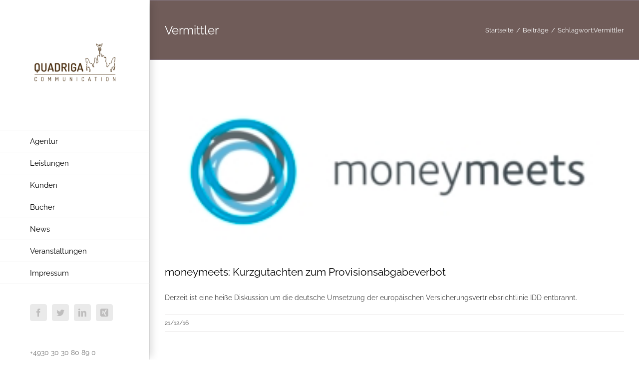

--- FILE ---
content_type: application/javascript
request_url: https://www.quadriga-communication.de/wp-content/themes/Avada/assets/min/js/general/avada-menu.js?ver=7.11.0
body_size: 6549
content:
function resizeOverlaySearch(){var e=0,n=!0,i=0,s=!0;jQuery(".fusion-main-menu:not(.fusion-sticky-menu)").is(":visible")||(n=!1,jQuery(".fusion-main-menu:not(.fusion-sticky-menu)").css("display","block")),jQuery(".fusion-main-menu:not(.fusion-sticky-menu) .fusion-menu > li").each(function(){e+=jQuery(this).outerWidth(!0)}),jQuery(".fusion-main-menu:not(.fusion-sticky-menu) .fusion-overlay-search").css("max-width",e+"px"),n||jQuery(".fusion-main-menu:not(.fusion-sticky-menu)").css("display",""),jQuery(".fusion-main-menu.fusion-sticky-menu").is(":visible")||(s=!1,jQuery(".fusion-main-menu.fusion-sticky-menu").css("display","block")),jQuery(".fusion-main-menu.fusion-sticky-menu .fusion-menu > li").each(function(){i+=jQuery(this).outerWidth(!0)}),jQuery(".fusion-main-menu.fusion-sticky-menu .fusion-overlay-search").css("max-width",i+"px"),s||jQuery(".fusion-main-menu.fusion-sticky-menu").css("display","")}jQuery(document).ready(function(){"use strict";var e;function n(){jQuery.fn.fusion_position_menu_dropdown&&(jQuery(".fusion-dropdown-menu, .fusion-dropdown-menu li").on("mouseenter",function(){jQuery(this).closest(".awb-menu").length||jQuery(this).fusion_position_menu_dropdown()}),jQuery(".fusion-dropdown-menu > ul > li").each(function(){jQuery(this).walk_through_menu_items()}),jQuery(window).on("fusion-resize-horizontal",function(){jQuery(".fusion-dropdown-menu > ul > li").each(function(){jQuery(this).walk_through_menu_items()})}))}function i(){jQuery.fn.fusion_position_megamenu&&(jQuery(".fusion-main-menu > ul").fusion_position_megamenu(),jQuery(document.body).on("mouseenter",".fusion-main-menu .fusion-megamenu-menu",function(){jQuery(this).parent().fusion_position_megamenu()}),jQuery(window).on("resize",function(){jQuery(".fusion-main-menu > ul").fusion_position_megamenu()})),jQuery.fn.calc_megamenu_widths&&(jQuery(".fusion-main-menu > ul").calc_megamenu_widths(),jQuery(window).on("resize",function(){jQuery(".fusion-main-menu > ul").calc_megamenu_widths()}))}function s(e){"top"===avadaMenuVars.header_position&&(jQuery(e).on("mouseenter",function(){jQuery(this).find("> div").length&&0>jQuery(this).find("> div").offset().left&&jQuery(this).find("> div").css({left:"0",right:"auto"}),jQuery(this).find("> div").length&&jQuery(this).find("> div").offset().left+jQuery(this).find("> div").width()>jQuery(window).width()&&jQuery(this).find("> div").css({left:"auto",right:"0"})}),jQuery(window).on("fusion-resize-horizontal",function(){jQuery(e).find("> div").each(function(){var e=jQuery(this),n=e.outerWidth(),i=e.offset().left,s=i+n,u=e.parent().offset().left,t=jQuery(window).width();jQuery("body.rtl").length?parseInt(i,10)===parseInt(u,10)&&s>t||i<u&&s+n>t?e.css({left:"auto",right:"0"}):e.css({left:"0",right:"auto"}):i<u&&0>i||parseInt(i,10)===parseInt(u,10)&&0>i-n?e.css({left:"0",right:"auto"}):e.css({left:"auto",right:"0"})})}))}function u(){jQuery(".fusion-mobile-nav-holder").not(".fusion-mobile-sticky-nav-holder").each(function(){var e=jQuery(this),n="",i="",s="";(i=jQuery(".fusion-mobile-navigation").length?jQuery(this).parent().find(".fusion-mobile-navigation, .fusion-secondary-menu").not(".fusion-sticky-menu"):jQuery(this).parent().find(".fusion-main-menu, .fusion-secondary-menu").not(".fusion-sticky-menu")).length&&("classic"!==avadaMenuVars.mobile_menu_design||e.find(".fusion-mobile-selector").length||(e.append('<button class="fusion-mobile-selector" aria-expanded="false"><span>'+avadaMenuVars.dropdown_goto+"</span></button>"),jQuery(this).find(".fusion-mobile-selector").append('<div class="fusion-selector-down"></div>')),jQuery(e).find("ul").length||(jQuery(e).append(jQuery(i).find("> ul").clone()),jQuery(e).find("ul > li > a").css("height","")),void 0!==(s=(n=jQuery(e).find("> ul")).attr("id"))&&0!==s.indexOf("mobile-menu-")&&n.attr("id","mobile-"+s),n.removeClass("fusion-middle-logo-ul"),"classic"===avadaMenuVars.mobile_menu_design&&e.find(".fusion-mobile-selector").attr("aria-controls",n.attr("id")),n.find(".fusion-middle-logo-menu-logo, .fusion-caret, .fusion-menu-login-box .fusion-custom-menu-item-contents, .fusion-menu-cart .fusion-custom-menu-item-contents, .fusion-main-menu-search, li> a > span > .button-icon-divider-left, li > a > span > .button-icon-divider-right, .fusion-arrow-svg, .fusion-dropdown-svg").remove(),(jQuery(".no-mobile-slidingbar").length||"classic"!==avadaMenuVars.mobile_menu_design)&&n.find(".fusion-main-menu-sliding-bar").remove(),"classic"===avadaMenuVars.mobile_menu_design?n.find(".fusion-menu-cart > a").html(avadaMenuVars.mobile_nav_cart):n.find(".fusion-main-menu-cart").remove(),n.find("li").each(function(){var e="fusion-mobile-nav-item";jQuery(this).data("classes")&&(e+=" "+jQuery(this).data("classes")),jQuery(this).find("img").hasClass("wpml-ls-flag")&&(e+=" wpml-ls-item"),jQuery(this).hasClass("menu-item-has-children")&&(e+=" menu-item-has-children"),jQuery(this).find("> a > .menu-text").removeAttr("class").addClass("menu-text"),(jQuery(this).hasClass("current-menu-item")||jQuery(this).hasClass("current-menu-parent")||jQuery(this).hasClass("current-menu-ancestor"))&&(e+=" fusion-mobile-current-nav-item"),jQuery(this).attr("class",e),jQuery(this).attr("id")&&0!==jQuery(this).attr("id").indexOf("mobile-menu-item-")&&jQuery(this).attr("id",jQuery(this).attr("id").replace("menu-item","mobile-menu-item")),jQuery(this).attr("style","")}))}),jQuery(".fusion-mobile-sticky-nav-holder").each(function(){var e=jQuery(this),n="",i=jQuery(this).parent().find(".fusion-sticky-menu"),s="";"classic"!==avadaMenuVars.mobile_menu_design||e.find(".fusion-mobile-selector").length||(e.append('<button class="fusion-mobile-selector" aria-expanded="false"><span>'+avadaMenuVars.dropdown_goto+"</span></button>"),jQuery(this).find(".fusion-mobile-selector").append('<div class="fusion-selector-down"></div>')),jQuery(e).find("ul").length||jQuery(e).append(jQuery(i).find("> ul").clone()),void 0!==(s=(n=jQuery(e).find("> ul")).attr("id"))&&0!==s.indexOf("mobile-menu-")&&n.attr("id","mobile-"+s),"classic"===avadaMenuVars.mobile_menu_design&&e.find(".fusion-mobile-selector").attr("aria-controls",n.attr("id")),n.find(".fusion-middle-logo-menu-logo, .fusion-menu-cart, .fusion-menu-login-box, .fusion-main-menu-search, .fusion-arrow-svg, .fusion-dropdown-svg").remove(),(jQuery(".no-mobile-slidingbar").length||"classic"!==avadaMenuVars.mobile_menu_design)&&n.find(".fusion-main-menu-sliding-bar").remove(),n.find(".fusion-button").attr("class","menu-text"),n.find("li").each(function(){var e="fusion-mobile-nav-item";jQuery(this).data("classes")&&(e+=" "+jQuery(this).data("classes")),jQuery(this).find("img").hasClass("wpml-ls-flag")&&(e+=" wpml-ls-item"),(jQuery(this).hasClass("current-menu-item")||jQuery(this).hasClass("current-menu-parent")||jQuery(this).hasClass("current-menu-ancestor"))&&(e+=" fusion-mobile-current-nav-item"),jQuery(this).attr("class",e),jQuery(this).attr("id")&&0!==jQuery(this).attr("id").indexOf("mobile-menu-item-")&&jQuery(this).attr("id",jQuery(this).attr("id").replace("menu-item","mobile-menu-item")),jQuery(this).attr("style","")})}),jQuery(".fusion-mobile-nav-holder > ul > li").each(function(){jQuery(this).find(".fusion-megamenu-widgets-container").remove(),jQuery(this).find(".fusion-megamenu-holder > ul").each(function(){jQuery(this).attr("class","sub-menu"),jQuery(this).attr("style",""),jQuery(this).find("> li").each(function(){var e,n="fusion-mobile-nav-item";jQuery(this).data("classes")&&(n+=" "+jQuery(this).data("classes")),jQuery(this).find("img").hasClass("wpml-ls-flag")&&(n+=" wpml-ls-item"),(jQuery(this).hasClass("current-menu-item")||jQuery(this).hasClass("current-menu-parent")||jQuery(this).hasClass("current-menu-ancestor")||jQuery(this).hasClass("fusion-mobile-current-nav-item"))&&(n+=" fusion-mobile-current-nav-item"),jQuery(this).hasClass("menu-item-has-children")&&(n+=" menu-item-has-children"),jQuery(this).attr("class",n),jQuery(this).find(".fusion-megamenu-title a, > a").length||(jQuery(this).find(".fusion-megamenu-title").each(function(){jQuery(this).children("a").length||jQuery(this).append('<a href="#">'+jQuery(this).html()+"</a>")}),jQuery(this).find(".fusion-megamenu-title").length||(e=jQuery(this),jQuery(this).find(".sub-menu").each(function(){e.after(jQuery(this))}),jQuery("body").hasClass("fusion-builder-live")?(jQuery(this).addClass("fusion-hidden-mobile-menu-item"),jQuery(this).hide()):jQuery(this).remove())),jQuery(this).prepend(jQuery(this).find(".fusion-megamenu-title a, > a")),jQuery(this).find(".fusion-megamenu-title").remove()}),jQuery(this).closest(".fusion-mobile-nav-item").append(jQuery(this))}),jQuery(this).find(".fusion-megamenu-wrapper, .caret, .fusion-megamenu-bullet").remove()}),jQuery('.fusion-mobile-nav-holder .fusion-mobile-nav-item a:not([href="#"])').on("click",function(){""!==jQuery(this.hash).length&&this.hash.slice(1)&&(jQuery(this).parents(".fusion-mobile-menu-design-classic").length?jQuery(this).parents(".fusion-menu, .menu").hide().removeClass("mobile-menu-expanded"):jQuery(this).parents(".fusion-mobile-nav-holder").hide())}),avadaMenuVars.submenu_slideout&&"flyout"!==avadaMenuVars.mobile_menu_design&&(jQuery(".fusion-mobile-nav-holder > ul li").each(function(){var e,n,i="fusion-mobile-nav-item",s=jQuery(this).find(" > ul");jQuery(this).data("classes")&&(i+=" "+jQuery(this).data("classes")),jQuery(this).find("img").hasClass("wpml-ls-flag")&&(i+=" wpml-ls-item"),(jQuery(this).hasClass("current-menu-item")||jQuery(this).hasClass("current-menu-parent")||jQuery(this).hasClass("current-menu-ancestor")||jQuery(this).hasClass("fusion-mobile-current-nav-item"))&&(i+=" fusion-mobile-current-nav-item"),jQuery(this).hasClass("menu-item-has-children")&&(i+=" menu-item-has-children"),jQuery(this).attr("class",i),s.length&&0<(e=jQuery(this).find("> a")).length&&(n=void 0!==e.attr("title")?e.attr("title"):e.children(".menu-text").length?e.children(".menu-text").clone().children().remove().end().text():e[0].innerText,e.after('<button href="#" aria-label="'+avadaMenuVars.mobile_submenu_open.replace("%s",n)+'" aria-expanded="false" class="fusion-open-submenu"></button>'),s.hide())}),jQuery(".fusion-mobile-nav-holder .fusion-open-submenu").on("click",function(e){var n,i=jQuery(this).parent().children(".sub-menu"),s=jQuery(this).parent().children("a");n=void 0!==s.attr("title")?s.attr("title"):s.children(".menu-text").length?s.children(".menu-text").clone().children().remove().end().text():s[0].innerText,e.stopPropagation(),i.slideToggle(200,"easeOutQuad"),i.toggleClass("fusion-sub-menu-open"),i.hasClass("fusion-sub-menu-open")?(jQuery(this).attr("aria-label",avadaMenuVars.mobile_submenu_close.replace("%s",n)),jQuery(this).attr("aria-expanded","true")):(jQuery(this).attr("aria-label",avadaMenuVars.mobile_submenu_open.replace("%s",n)),jQuery(this).attr("aria-expanded","false"))}),jQuery(".fusion-mobile-nav-holder a:not(.fusion-menu-edit, .awb-icon-sliding-bar)").on("click",function(e){"#"===jQuery(this).attr("href")&&("modal"===jQuery(this).data("toggle")?jQuery(this).trigger("show.bs.modal"):void 0===jQuery(this).parent().data("off-canvas")&&(e.preventDefault(),e.stopPropagation()),jQuery(this).next(".fusion-open-submenu").trigger("click"))}))}function t(){var e,n,i,s=jQuery(".fusion-header-has-flyout-menu"),u=0,t=Modernizr.mq("only screen and (min-device-width: 768px) and (max-device-width: 1366px) and (orientation: portrait)")||Modernizr.mq("only screen and (min-device-width: 768px) and (max-device-width: 1024px) and (orientation: landscape)"),o=Modernizr.mq("only screen and (max-width: "+avadaMenuVars.side_header_break_point+"px)");jQuery("body").on("touchmove",function(e){jQuery(e.target).parents(".fusion-flyout-menu").length||e.preventDefault()}),1<=jQuery(".fusion-mobile-menu-design-flyout").length?(n=1<=jQuery(".fusion-is-sticky").length&&1<=jQuery(".fusion-mobile-sticky-nav-holder").length?s.find(".fusion-flyout-menu.fusion-mobile-sticky-nav-holder"):s.find(".fusion-flyout-menu:not(.fusion-mobile-sticky-nav-holder)"),s.find(".fusion-flyout-menu").css({display:"none"}),n.css({display:"flex"})):n=s.find(".fusion-flyout-menu"),jQuery(".fusion-header-has-flyout-menu .fusion-secondary-header").length&&(u+=jQuery(".fusion-header-has-flyout-menu .fusion-secondary-header").outerHeight()),jQuery("body").hasClass("layout-boxed-mode")&&(u+=jQuery("body").outerHeight(!0)-jQuery("body").outerHeight()),window.$wpadminbarHeight=fusion.getAdminbarHeight(),e=jQuery(".fusion-header-has-flyout-menu-content").height()+jQuery(".fusion-secondary-header").height()+window.$wpadminbarHeight,s.hasClass("fusion-flyout-menu-active")&&(n.css({height:"calc(100% - "+e+"px)","margin-top":e}),n.find(".fusion-menu").height()>n.height()&&n.css("display","flex")),s.find(".fusion-header").length&&(i=s.find(".fusion-header").offset().top,!avadaMenuVars.header_sticky||t&&!avadaMenuVars.header_sticky_tablet||o&&!avadaMenuVars.header_sticky_mobile?(s.find(".fusion-header").css({position:"fixed",width:"100%","max-width":"100%",top:window.$wpadminbarHeight+u,"z-index":"210"}),jQuery(".fusion-header-sticky-height").css({display:"block",height:s.find(".fusion-header").outerHeight()})):i>window.$wpadminbarHeight&&(s.find(".fusion-header").css({position:"fixed",top:window.$wpadminbarHeight+u}),jQuery(".layout-boxed-mode").length&&s.find(".fusion-header").css("max-width",jQuery("#wrapper").outerWidth()+"px"),jQuery(".fusion-header-wrapper").css("height","")))}function o(){setTimeout(function(){var e=jQuery(".fusion-header-has-flyout-menu"),n=0,i=Modernizr.mq("only screen and (min-device-width: 768px) and (max-device-width: 1366px) and (orientation: portrait)")||Modernizr.mq("only screen and (min-device-width: 768px) and (max-device-width: 1024px) and (orientation: landscape)"),s=Modernizr.mq("only screen and (max-width: "+avadaMenuVars.side_header_break_point+"px)");jQuery(".fusion-header-has-flyout-menu .fusion-secondary-header").length&&(n=jQuery(".fusion-header-has-flyout-menu .fusion-secondary-header").outerHeight()),e.find(".fusion-flyout-menu").css("display",""),!avadaMenuVars.header_sticky||i&&!avadaMenuVars.header_sticky_tablet||s&&!avadaMenuVars.header_sticky_mobile?(e.find(".fusion-header").attr("style",""),jQuery(".fusion-header-sticky-height").attr("style","")):"fixed"===e.find(".fusion-header").css("position")&&(e.find(".fusion-header").css("position",""),e.find(".fusion-header").offset().top>n&&e.find(".fusion-header").css("top",window.$wpadminbarHeight),jQuery(window).trigger("scroll")),jQuery("body").off("touchmove")},250)}jQuery(".fusion-dropdown-svg").length&&jQuery(".fusion-dropdown-svg").each(function(){var e=jQuery(this).parents("li").find("> .sub-menu > li:first-child");(jQuery(e).hasClass("current-menu-item")||jQuery(e).hasClass("current-menu-parent")||jQuery(e).hasClass("current_page_item"))&&jQuery(this).addClass("fusion-svg-active"),jQuery(e).not(".current-menu-item, .current-menu-parent, .current_page_item").find("> a").on("mouseenter mouseleave",function(){jQuery(this).parents("li").find(".fusion-dropdown-svg").toggleClass("fusion-svg-active")})}),jQuery.fn.fusion_position_menu_dropdown=function(){return"top"===avadaMenuVars.header_position&&!jQuery("body.rtl").length||"left"===avadaMenuVars.header_position?jQuery(this).children(".sub-menu").each(function(){var e,n,i,s,u,t,o,a,r,d,l,m,f,h=jQuery(this);h.removeAttr("style"),h.show(),h.removeData("shifted"),h.length&&(n=(e=h.offset()).left,t=(i=e.top)+(s=h.height()),o=n+(u=h.outerWidth()),r=fusion.getAdminbarHeight(),l=(d=jQuery(window).scrollTop())+jQuery(window).height(),o>jQuery(window).width()?(h.addClass("fusion-switched-side"),h.parent().parent(".sub-menu").length?h.css({left:-1*u}):h.css("left",-1*u+h.parent().width()),h.data("shifted",1)):h.parent().parent(".sub-menu").length&&(h.removeClass("fusion-switched-side"),h.parent().parent(".sub-menu").data("shifted")&&(h.css("left",-1*u),h.data("shifted",1))),"top"!==avadaMenuVars.header_position&&t>l&&(a=s<l?-1*(t-l+10):-1*(i-d-r),jQuery(".fusion-dropdown-svg").length&&(h.find("> li > a").off("mouseenter mouseleave"),h.parents("li").find(".fusion-dropdown-svg").removeClass("fusion-svg-active"),a=(m=Math.floor(a/h.find("li").outerHeight()))*h.find("li").outerHeight(),f=h.find("> li:nth-child( "+(Math.abs(m)+1)+")"),(jQuery(f).hasClass("current-menu-item")||jQuery(f).hasClass("current-menu-parent")||jQuery(f).hasClass("current_page_item"))&&h.parents("li").find(".fusion-dropdown-svg").addClass("fusion-svg-active"),jQuery(f).not(".current-menu-item, .current-menu-parent, .current_page_item").find("> a").on("mouseenter mouseleave",function(){h.parents("li").find(".fusion-dropdown-svg").toggleClass("fusion-svg-active")})),h.css("top",a)))}):jQuery(this).children(".sub-menu").each(function(){var e,n,i,s,u,t,o,a,r,d,l,m,f,h;jQuery(this).removeAttr("style"),jQuery(this).removeData("shifted"),(e=jQuery(this)).length&&(i=(n=e.offset()).left,s=n.top,u=e.height(),t=e.outerWidth(),o=s+u,a=fusion.getAdminbarHeight(),d=(r=jQuery(window).scrollTop())+jQuery(window).height(),m="right",0>i?(e.addClass("fusion-switched-side"),e.parent().parent(".sub-menu").length?i<t?e.attr("style",m+":"+-1*t+"px !important"):e.css(m,-1*t):e.css(m,-1*t+e.parent().width()),e.data("shifted",1)):e.parent().parent(".sub-menu").length&&(e.removeClass("fusion-switched-side"),e.parent().parent(".sub-menu").data("shifted")&&e.css(m,-1*t)),"top"!==avadaMenuVars.header_position&&o>d&&(l=u<d?-1*(o-d+10):-1*(s-r-a),jQuery(".fusion-dropdown-svg").length&&(e.find("> li > a").off("mouseenter mouseleave"),e.parents("li").find(".fusion-dropdown-svg").removeClass("fusion-svg-active"),l=(f=Math.floor(l/e.find("li").outerHeight()))*e.find("li").outerHeight(),h=e.find("> li:nth-child( "+(Math.abs(f)+1)+")"),(jQuery(h).hasClass("current-menu-item")||jQuery(h).hasClass("current-menu-parent")||jQuery(h).hasClass("current_page_item"))&&e.parents("li").find(".fusion-dropdown-svg").addClass("fusion-svg-active"),jQuery(h).not(".current-menu-item, .current-menu-parent, .current_page_item").find("> a").on("mouseenter mouseleave",function(){e.parents("li").find(".fusion-dropdown-svg").toggleClass("fusion-svg-active")})),e.css("top",l)))})},jQuery.fn.walk_through_menu_items=function(){jQuery(this).fusion_position_menu_dropdown(),jQuery(this).find(".sub-menu").length&&jQuery(this).find(".sub-menu li").walk_through_menu_items()},jQuery.fn.position_cart_dropdown=function(){"top"!==avadaMenuVars.header_position&&jQuery(this).find(".fusion-menu-cart-items").each(function(){var e,n,i,s=jQuery(this),u=s.height(),t=fusion.getAdminbarHeight(),o=jQuery(window).scrollTop(),a=jQuery(window).height(),r=o+a;s.css("top",""),(n=(e=s.offset().top)+u)>r&&(i=u<a?-1*(n-r+10):-1*(e-o-t),s.css("top",i))})},jQuery.fn.position_menu_search_form=function(){"top"!==avadaMenuVars.header_position&&jQuery(this).each(function(){var e,n,i=jQuery(this),s=i.outerHeight(),u=jQuery(window).scrollTop()+jQuery(window).height();i.css("top",""),(e=i.offset().top+s)>u&&(n=-1*(e-u+10),i.css("top",n))})},jQuery.fn.fusion_position_megamenu=function(){var e,n,i,s,u,t,o,a,r,d,l;return"top"===avadaMenuVars.header_position&&(o=jQuery(".fusion-secondary-main-menu").length?jQuery(".fusion-header-wrapper .fusion-secondary-main-menu .fusion-row"):jQuery(".fusion-header-wrapper .fusion-row"),a=o.width(),r=o.offset(),d=void 0!==r?r.left:0,l=d+a),jQuery(".side-header-left").length?this.each(function(){jQuery(this).children("li").each(function(){var e,n,i,s,u,t,o,a,r=jQuery(this).find(".fusion-megamenu-wrapper");r.length&&(r.removeAttr("style"),e=jQuery("#side-header").outerWidth()-1,s=(n=r.offset().top)+(i=r.height()),u=fusion.getAdminbarHeight(),t=jQuery(".side-header-wrapper").offset().top-u,o=jQuery(window).height(),jQuery("body.rtl").length?r.css({left:e,right:"auto"}):r.css("left",e),s>t+o&&jQuery(window).height()>=jQuery(".side-header-wrapper").height()&&(a=i<o?-1*(s-t-o+20):-1*(n-u),r.css("top",a)))})}):jQuery(".side-header-right").length?this.each(function(){jQuery(this).children("li").each(function(){var e,n,i,s,u,t,o,a,r=jQuery(this).find(".fusion-megamenu-wrapper");r.length&&(r.removeAttr("style"),e=-1*r.outerWidth(),s=(n=r.offset().top)+(i=r.height()),u=fusion.getAdminbarHeight(),t=jQuery(".side-header-wrapper").offset().top-u,o=jQuery(window).height(),jQuery("body.rtl").length?r.css({left:e,right:"auto"}):r.css("left",e),s>t+o&&jQuery(window).height()>=jQuery(".side-header-wrapper").height()&&(a=i<o?-1*(s-t-o+20):-1*(n-u),r.css("top",a)))})}):(e="",e=jQuery(".fusion-header-v4").length?jQuery(this).parent(".fusion-main-menu").parent():jQuery(this).parent(".fusion-main-menu"),jQuery(this).parent(".fusion-main-menu").length?(i=(n=e).offset(),s=n.width(),u=i.left,t=u+s,jQuery("body.rtl").length?this.each(function(){jQuery(this).children("li").each(function(){var e=jQuery(this),n=e.offset(),i=n.left+e.outerWidth(),s=e.find(".fusion-megamenu-wrapper"),r=s.outerWidth(),d=0;s.length&&(s.removeAttr("style"),a=o.width(),i-r<u&&(r===jQuery(window).width()?d=i-r:r>a?d=i-l+(a-r)/2:(d=-1*(n.left-(t-r)),d=-1*(r-(i-u)),("left"===avadaMenuVars.logo_alignment.toLowerCase()||"center"===avadaMenuVars.logo_alignment.toLowerCase()&&!jQuery(".header-v5").length||jQuery(this).parents(".sticky-header").length)&&i-d>t&&(d=-1*(t-i))),s.css("right",d)))})}):this.each(function(){jQuery(this).children("li").each(function(){var e=jQuery(this),n=e.offset(),i=e.find(".fusion-megamenu-wrapper"),s=i.outerWidth(),r=0;i.length&&(i.removeAttr("style"),a=o.width(),n.left+s>t&&(s===jQuery(window).width()?r=-1*n.left:s>a?r=d-n.left+(a-s)/2:(r=-1*(n.left-(t-s)),"right"===avadaMenuVars.logo_alignment.toLowerCase()&&n.left+r<u&&(r=-1*(n.left-u))),i.css("left",r)))})})):void 0)},jQuery.fn.calc_megamenu_widths=function(){jQuery(this).find(".fusion-megamenu-menu").each(function(){var e,n,i,s=jQuery(this).find(".fusion-megamenu-holder"),u=s.data("width");s.css("width",u),e=s.outerWidth(),"site_width"===avadaMenuVars.megamenu_base_width?"top"===avadaMenuVars.header_position?n=(jQuery(".fusion-secondary-main-menu").length?jQuery(".fusion-header-wrapper .fusion-secondary-main-menu .fusion-row"):jQuery(".fusion-header-wrapper .fusion-row")).width():"boxed"===avadaMenuVars.site_layout.toLowerCase()?n=jQuery("#main").outerWidth():(i=jQuery("#main").css("padding-left").replace("px",""),n=jQuery(window).width()-i-jQuery("#side-header").outerWidth()):n="viewport_width"===avadaMenuVars.megamenu_base_width&&"boxed"===avadaMenuVars.site_layout.toLowerCase()&&"top"!==avadaMenuVars.header_position?jQuery("#main").outerWidth():jQuery(window).width(),n<e?s.css("width",n):s.css("width",e)})},jQuery.fn.position_last_top_menu_item=function(){var e,n,i,s,u,t;(jQuery(this).children("ul").length||jQuery(this).children("div").length)&&(n=(e=jQuery(this)).position().left,u=(s=jQuery(".fusion-secondary-header .fusion-row")).position().left,t=s.outerWidth(),e.children("ul").length?i=e.children("ul"):e.children("div").length&&(i=e.children("div")),jQuery("body.rtl").length?i.position().left<n&&(i.css("left","-1px").css("right","auto"),i.find(".sub-menu").each(function(){jQuery(this).css("left","100px").css("right","auto")})):n+i.outerWidth()>u+t&&(i.css("right","-1px").css("left","auto"),i.find(".sub-menu").each(function(){jQuery(this).css("right","100px").css("left","auto")})))},n(),i(),u(),jQuery(window).on("header-rendered",function(){n(),i(),u()}),jQuery(document.body).on("mouseenter",".fusion-dropdown-menu",function(){jQuery(this).css("overflow","visible")}),jQuery(document.body).on("mouseleave",".fusion-dropdown-menu, .fusion-megamenu-menu, .fusion-custom-menu-item",function(){jQuery(this).css("overflow",""),jQuery(".fusion-active-link").removeClass("fusion-active-link")}),jQuery(document.body).on("click",".fusion-main-menu-search",function(e){e.stopPropagation()}),jQuery(document.body).on("click",".fusion-main-menu-search:not(.fusion-search-overlay) .fusion-main-menu-icon",function(e){e.preventDefault(),e.stopPropagation(),"block"===jQuery(this).parent().find(".fusion-custom-menu-item-contents").css("display")?(jQuery(this).parent().find(".fusion-custom-menu-item-contents").hide(),jQuery(this).parent().removeClass("fusion-main-menu-search-open"),jQuery(this).parent().find("style").remove(),jQuery(this).attr("aria-expanded","false")):(jQuery(this).parent().find(".fusion-custom-menu-item-contents").removeAttr("style"),jQuery(this).parent().find(".fusion-custom-menu-item-contents").show(),jQuery(this).parent().addClass("fusion-main-menu-search-open"),jQuery(this).parent().append("<style>.fusion-main-menu{overflow:visible!important;</style>"),jQuery(this).parent().find(".fusion-custom-menu-item-contents .s").focus(),jQuery(this).attr("aria-expanded","true"),"top"===avadaMenuVars.header_position&&(!jQuery("body.rtl").length&&0>jQuery(this).parent().find(".fusion-custom-menu-item-contents").offset().left&&jQuery(this).parent().find(".fusion-custom-menu-item-contents").css({left:"0",right:"auto"}),jQuery("body.rtl").length&&jQuery(this).parent().find(".fusion-custom-menu-item-contents").offset().left+jQuery(this).parent().find(".fusion-custom-menu-item-contents").width()>jQuery(window).width()&&jQuery(this).parent().find(".fusion-custom-menu-item-contents").css({left:"auto",right:"0"})))}),jQuery(document.body).on("click",".fusion-search-overlay .fusion-main-menu-icon, .fusion-close-search",function(e){var n=jQuery(".fusion-main-menu");e.preventDefault(),resizeOverlaySearch(),n.addClass("search-transition"),setTimeout(function(){n.removeClass("search-transition")},800),n.toggleClass("search-open"),n.hasClass("search-open")?(n.find('.fusion-search-field input[type="search"]').focus(),n.find(".fusion-main-menu-search").attr("aria-expanded","true")):n.find(".fusion-main-menu-search").attr("aria-expanded","false")}),jQuery("a").on("focus",function(){jQuery(".fusion-active-link ").removeClass("fusion-active-link"),jQuery(this).parents(".fusion-dropdown-menu, .fusion-main-menu-cart, .fusion-megamenu-menu, .fusion-custom-menu-item").length&&(jQuery(this).parents("li").addClass("fusion-active-link"),jQuery(".fusion-main-menu").css("overflow","visible"))}),jQuery(document).on("click",function(){jQuery(".fusion-main-menu-search-dropdown .fusion-main-menu-search .fusion-custom-menu-item-contents").hide(),jQuery(".fusion-main-menu-search-dropdown .fusion-main-menu-search").removeClass("fusion-main-menu-search-open"),jQuery(".fusion-main-menu-search-dropdown .fusion-main-menu-search").find("style").remove()}),jQuery(".fusion-header-wrapper .fusion-secondary-menu > ul > li:last-child").position_last_top_menu_item(),s(".fusion-main-menu .fusion-main-menu-cart"),s(".fusion-secondary-menu .fusion-menu-login-box"),jQuery(".fusion-megamenu-menu").on("mouseenter",function(){jQuery(this).find(".shortcode-map").length&&jQuery(this).find(".shortcode-map").each(function(){jQuery(this).reinitializeGoogleMap()})}),e=!1,jQuery(".fusion-megamenu-menu").on("mouseover",function(){jQuery(this).find(".fusion-megamenu-widgets-container iframe").each(function(){e||jQuery(this).attr("src",jQuery(this).attr("src")),e=!0})}),jQuery(".fusion-main-menu").on("mouseenter",".fusion-menu-cart",function(){jQuery(this).position_cart_dropdown()}),jQuery(".fusion-main-menu .fusion-main-menu-search .fusion-main-menu-icon").on("click",function(){var e=jQuery(this);setTimeout(function(){e.parent().find(".fusion-custom-menu-item-contents").position_menu_search_form()},5)}),jQuery(window).on("fusion-resize-horizontal",function(){jQuery(".fusion-main-menu .fusion-main-menu-search .fusion-custom-menu-item-contents").position_menu_search_form()}),jQuery(document).on("click",".fusion-mobile-selector",function(){var e=jQuery(this).next("ul");e.hasClass("mobile-menu-expanded")?(e.removeClass("mobile-menu-expanded"),jQuery(this).attr("aria-expanded","false")):(e.addClass("mobile-menu-expanded"),jQuery(this).attr("aria-expanded","true")),e.slideToggle(200,"easeOutQuad"),jQuery(".fusion-mobile-menu-search").slideToggle(200,"easeOutQuad")}),jQuery(".fusion-is-sticky").length&&jQuery(".fusion-mobile-sticky-nav-holder").length?jQuery(".fusion-mobile-menu-icons .awb-icon-bars").attr("aria-controls",jQuery(".fusion-mobile-sticky-nav-holder > ul").attr("id")):jQuery(".fusion-mobile-menu-icons .awb-icon-bars").attr("aria-controls",jQuery(".fusion-mobile-nav-holder").not(".fusion-mobile-sticky-nav-holder").find("> ul").attr("id")),jQuery(window).on("scroll",function(){setTimeout(function(){jQuery(".fusion-is-sticky").length&&jQuery(".fusion-mobile-sticky-nav-holder").length?jQuery(".fusion-mobile-menu-icons .awb-icon-bars").attr("aria-controls",jQuery(".fusion-mobile-sticky-nav-holder > ul").attr("id")):jQuery(".fusion-mobile-menu-icons .awb-icon-bars").attr("aria-controls",jQuery(".fusion-mobile-nav-holder").not(".fusion-mobile-sticky-nav-holder").find("> ul").attr("id"))},50)}),jQuery(document).on("click",".fusion-mobile-menu-icons .awb-icon-bars",function(e){var n,i;e.preventDefault(),n=1<=jQuery(".fusion-header-v4").length||1<=jQuery(".fusion-header-v5").length?".fusion-secondary-main-menu":1<=jQuery("#side-header").length?"#side-header":".fusion-header",(i=1<=jQuery(".fusion-is-sticky").length&&1<=jQuery(".fusion-mobile-sticky-nav-holder").length?jQuery(n).find(".fusion-mobile-sticky-nav-holder"):jQuery(n).find(".fusion-mobile-nav-holder").not(".fusion-mobile-sticky-nav-holder")).slideToggle(200,"easeOutQuad"),i.toggleClass("fusion-mobile-menu-expanded"),i.hasClass("fusion-mobile-menu-expanded")?jQuery(this).attr("aria-expanded","true"):jQuery(this).attr("aria-expanded","false")}),jQuery(document).on("click",".fusion-mobile-menu-icons .awb-icon-search",function(e){e.preventDefault(),jQuery(".fusion-secondary-main-menu .fusion-secondary-menu-search, .side-header-wrapper .fusion-secondary-menu-search, .fusion-mobile-menu-search").slideToggle(200,"easeOutQuad")}),jQuery(document).on("click",".fusion-flyout-menu-icons .fusion-flyout-menu-toggle",function(e){var n=jQuery(".fusion-header-has-flyout-menu");e.preventDefault(),jQuery(document).off("keyup.flyoutSearchEsc"),jQuery(document).off("keyup.flyoutMenuEsc"),n.hasClass("fusion-flyout-active")?(n.hasClass("fusion-flyout-search-active")?(n.addClass("fusion-flyout-menu-active"),t(),jQuery(document).on("keyup.flyoutMenuEsc",function(e){27===e.keyCode&&document.querySelector(".fusion-flyout-menu-icons .fusion-flyout-menu-toggle").click()})):(n.removeClass("fusion-flyout-active"),n.removeClass("fusion-flyout-menu-active"),o()),n.removeClass("fusion-flyout-search-active")):(n.addClass("fusion-flyout-active"),n.addClass("fusion-flyout-menu-active"),t(),jQuery(document).on("keyup.flyoutMenuEsc",function(e){27===e.keyCode&&document.querySelector(".fusion-flyout-menu-icons .fusion-flyout-menu-toggle").click()}))}),jQuery(document).on("click",".fusion-flyout-menu-icons .fusion-flyout-search-toggle",function(e){var n=jQuery(".fusion-header-has-flyout-menu");e.preventDefault(),jQuery(document).off("keyup.flyoutSearchEsc"),jQuery(document).off("keyup.flyoutMenuEsc"),n.hasClass("fusion-flyout-active")?(n.hasClass("fusion-flyout-menu-active")?(n.addClass("fusion-flyout-search-active"),Modernizr.mq("only screen and (min-width:"+parseInt(avadaMenuVars.side_header_break_point,10)+"px)")&&n.find(".fusion-flyout-search .s").focus(),jQuery(document).on("keyup.flyoutSearchEsc",function(e){27===e.keyCode&&document.querySelector(".fusion-flyout-menu-icons .fusion-icon.awb-icon-search").click()})):(n.removeClass("fusion-flyout-active"),n.removeClass("fusion-flyout-search-active"),o()),n.removeClass("fusion-flyout-menu-active")):(n.addClass("fusion-flyout-active"),n.addClass("fusion-flyout-search-active"),Modernizr.mq("only screen and (min-width:"+parseInt(avadaMenuVars.side_header_break_point,10)+"px)")&&n.find(".fusion-flyout-search .s").focus(),t(),jQuery(document).on("keyup.flyoutSearchEsc",function(e){27===e.keyCode&&document.querySelector(".fusion-flyout-menu-icons .fusion-icon.awb-icon-search").click()}))}),jQuery("html").on("mouseenter",".fusion-no-touch .fusion-flyout-menu .menu-item a",function(){jQuery(this).parents(".fusion-flyout-menu").find(".fusion-flyout-menu-backgrounds #item-bg-"+jQuery(this).parent().data("item-id")).addClass("active")}),jQuery("html").on("mouseleave",".fusion-no-touch .fusion-flyout-menu .menu-item a",function(){jQuery(this).parents(".fusion-flyout-menu").find(".fusion-flyout-menu-backgrounds #item-bg-"+jQuery(this).parent().data("item-id")).removeClass("active")}),jQuery(window).on("resize",function(){jQuery(".fusion-mobile-menu-design-flyout").hasClass("fusion-flyout-active")&&Modernizr.mq("screen and (min-width: "+(parseInt(avadaHeaderVars.side_header_break_point,10)+1)+"px)")&&jQuery(".fusion-flyout-menu-icons .fusion-flyout-menu-toggle").trigger("click")}).on("fusion-reset-flyout-active-css",function(){o()})}),jQuery(window).on("load",function(){function e(){var e=0;Modernizr.mq("only screen and (max-width: "+avadaMenuVars.side_header_break_point+"px)")?(jQuery(".fusion-secondary-menu > ul").children("li").each(function(){e+=jQuery(this).outerWidth(!0)+2}),e>jQuery(window).width()&&318<jQuery(window).width()?window.mobileMenuSepAdded||(jQuery(".fusion-secondary-menu > ul").append('<div class="fusion-mobile-menu-sep"></div>'),jQuery(".fusion-secondary-menu > ul").css("position","relative"),jQuery(".fusion-mobile-menu-sep").css({position:"absolute",top:jQuery(".fusion-secondary-menu > ul > li").height()-1+"px",width:"100%","border-bottom-width":"1px","border-bottom-style":"solid"}),window.mobileMenuSepAdded=!0):(jQuery(".fusion-secondary-menu > ul").css("position",""),jQuery(".fusion-secondary-menu > ul").find(".fusion-mobile-menu-sep").remove(),window.mobileMenuSepAdded=!1)):(jQuery(".fusion-secondary-menu > ul").css("position",""),jQuery(".fusion-secondary-menu > ul").find(".fusion-mobile-menu-sep").remove(),window.mobileMenuSepAdded=!1)}window.mobileMenuSepAdded=!1,e(),"classic"===avadaMenuVars.mobile_menu_design&&(jQuery(".sh-mobile-nav-holder").append('<div class="mobile-selector" aria-expanded="false"><span>'+avadaMenuVars.dropdown_goto+"</span></div>"),jQuery(".sh-mobile-nav-holder .mobile-selector").append('<div class="selector-down"></div>')),jQuery(".sh-mobile-nav-holder").append(jQuery(".nav-holder .fusion-navbar-nav").clone()),jQuery(".sh-mobile-nav-holder .fusion-navbar-nav").attr("id","mobile-nav"),jQuery(".sh-mobile-nav-holder ul#mobile-nav").removeClass("fusion-navbar-nav"),jQuery(".sh-mobile-nav-holder ul#mobile-nav").children(".cart").remove(),jQuery(".sh-mobile-nav-holder ul#mobile-nav .mobile-nav-item").children(".login-box").remove(),jQuery(".sh-mobile-nav-holder ul#mobile-nav li").children("#main-nav-search-link").each(function(){jQuery(this).parents("li").remove()}),jQuery(".sh-mobile-nav-holder ul#mobile-nav").find("li").each(function(){var e="mobile-nav-item";(jQuery(this).hasClass("current-menu-item")||jQuery(this).hasClass("current-menu-parent")||jQuery(this).hasClass("current-menu-ancestor"))&&(e+=" mobile-current-nav-item"),jQuery(this).attr("class",e),jQuery(this).attr("id")&&jQuery(this).attr("id",jQuery(this).attr("id").replace("menu-item","mobile-menu-item")),jQuery(this).attr("style","")}),jQuery(".sh-mobile-nav-holder .mobile-selector").on("click",function(){jQuery(".sh-mobile-nav-holder #mobile-nav").hasClass("mobile-menu-expanded")?(jQuery(".sh-mobile-nav-holder #mobile-nav").removeClass("mobile-menu-expanded"),jQuery(this).attr("aria-expanded","false")):(jQuery(".sh-mobile-nav-holder #mobile-nav").addClass("mobile-menu-expanded"),jQuery(this).attr("aria-expanded","true")),jQuery(".sh-mobile-nav-holder #mobile-nav").slideToggle(200,"easeOutQuad")}),avadaMenuVars.submenu_slideout&&(jQuery(".header-wrapper .mobile-topnav-holder .mobile-topnav li, .header-wrapper .mobile-nav-holder .navigation li, .sticky-header .mobile-nav-holder .navigation li, .sh-mobile-nav-holder .navigation li").each(function(){var e="mobile-nav-item";(jQuery(this).hasClass("current-menu-item")||jQuery(this).hasClass("current-menu-parent")||jQuery(this).hasClass("current-menu-ancestor")||jQuery(this).hasClass("mobile-current-nav-item"))&&(e+=" mobile-current-nav-item"),jQuery(this).attr("class",e),jQuery(this).find(" > ul").length&&(jQuery(this).prepend('<span href="#" aria-haspopup="true" class="open-submenu"></span>'),jQuery(this).find(" > ul").hide())}),jQuery(".header-wrapper .mobile-topnav-holder .open-submenu, .header-wrapper .mobile-nav-holder .open-submenu, .sticky-header .mobile-nav-holder .open-submenu, .sh-mobile-nav-holder .open-submenu").on("click",function(e){e.stopPropagation(),jQuery(this).parent().children(".sub-menu").slideToggle(200,"easeOutQuad")})),("ontouchstart"in document.documentElement||navigator.msMaxTouchPoints)&&(jQuery(".fusion-main-menu li.menu-item-has-children > a, .fusion-secondary-menu li.menu-item-has-children > a, .order-dropdown > li .current-li").on("click",function(){var e=jQuery(this);return e.hasClass("hover")?(e.removeClass("hover"),!0):(e.addClass("hover"),jQuery(".fusion-main-menu li.menu-item-has-children > a, .fusion-secondary-menu li.menu-item-has-children > a, .order-dropdown > li .current-li").not(this).removeClass("hover"),!1)}),jQuery(".sub-menu li, .fusion-mobile-nav-item li").not("li.menu-item-has-children").on("click",function(){var e=jQuery(this).find("a").attr("href");return"_blank"!==jQuery(this).find("a").attr("target")&&(0<e.indexOf("#")&&(e="/"===e.charAt(e.indexOf("#")-1)?e.replace("#","#_"):e.replace("#","/#_")),window.location=e),!0})),jQuery(".fusion-main-menu li.menu-item-has-children > a, .fusion-secondary-menu li.menu-item-has-children > a, .side-nav li.page_item_has_children > a").each(function(){jQuery(this).attr("aria-haspopup","true")}),1<=jQuery(".megaResponsive").length&&jQuery(".mobile-nav-holder.main-menu").addClass("set-invisible"),"top"===avadaMenuVars.header_position&&jQuery(window).on("fusion-resize-horizontal",function(){jQuery(".main-nav-search").each(function(){var e,n,i,s,u,t;jQuery(this).hasClass("search-box-open")&&(n=(e=jQuery(this).find(".main-nav-search-form")).outerWidth(),s=(i=e.offset().left)+n,u=e.parent().offset().left,t=jQuery(window).width(),jQuery("body.rtl").length?parseInt(i,10)===parseInt(u,10)&&s>t||i<u&&s+n>t?e.css({left:"auto",right:"0"}):e.css({left:"0",right:"auto"}):i<u&&0>i||parseInt(i,10)===parseInt(u,10)&&0>i-n?e.css({left:"0",right:"auto"}):e.css({left:"auto",right:"0"}))})}),jQuery(window).on("fusion-resize-horizontal",function(){e()}),jQuery(".fusion-menu-login-box").each(function(){var e=jQuery(this),n=e.find(".fusion-custom-menu-item-contents");n.find('input[id="username"]').on("click",function(){e.addClass("fusion-active-login"),e.closest(".fusion-main-menu").css("overflow","visible")}),n.find('input[id="username"]').on("input",function(){e.hasClass("fusion-active-login")&&e.removeClass("fusion-active-login").addClass("fusion-active-link")}),n.find("input").not('[id="username"]').on("click",function(){e.removeClass("fusion-active-login").removeClass("fusion-active-link"),e.closest(".fusion-main-menu").css("overflow","")})}),jQuery(".fusion-main-menu .fusion-menu-login-box").length&&jQuery(".fusion-main-menu").on("mouseleave",function(){var e=jQuery(this),n=e.find(".fusion-menu-login-box");setTimeout(function(){"hidden"===n.css("overflow")&&e.css("overflow","")},10)}),jQuery(document).on("click",function(e){"fusion-custom-menu-item-contents"!==e.target.className&&"input-text"!==e.target.className&&(jQuery(".fusion-custom-menu-item-contents").parents(".fusion-custom-menu-item").removeClass("fusion-active-login").removeClass("fusion-active-link"),jQuery(".fusion-main-menu").css("overflow",""))})});